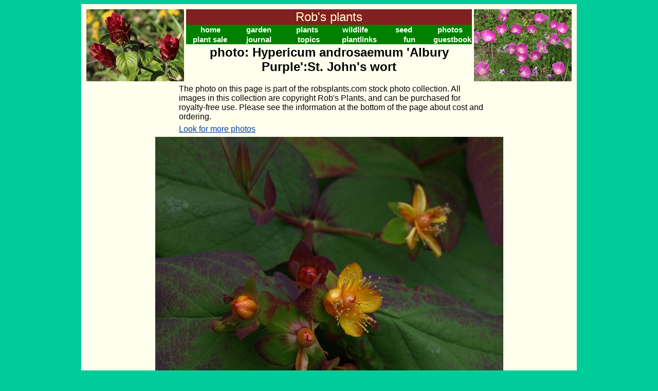

--- FILE ---
content_type: text/html; charset=UTF-8
request_url: http://www.robsplants.com/stock/photo.php?id=295
body_size: 2394
content:
<!DOCTYPE HTML PUBLIC "-//W3C//DTD HTML 4.01 Transitional//EN">
<html>
<head>
<meta http-equiv="Content-Type" content="text/html; charset=UTF-8">
<META NAME="publisher" CONTENT="Lush Gardens">
<META NAME="copyright" CONTENT="2004-2017">
<META NAME="page-topic" CONTENT="Home and Garden">
<META NAME="keywords" CONTENT="stock photos photography royalty-free plants flowers perennials trees garden">
<META NAME="description" CONTENT="">
<title>Stock photo: Hypericum androsaemum 'Albury Purple':St. John's wort</title>
<style> body {background-color:#00CC99}
        body,p,li {font-family:Helvetica,Arial; font-size:18px}
        p {margin:0px; padding:3px} 
        h1 {font-size:1.5em; font-style:bold; margin-top:2px; margin-bottom:0px}
        h2 {font-size:1.2em; font-style:bold; padding:0px; margin-bottom:0px; clear:all}
        h3 {font-size:1.05em; font-weight:bold; font-style:italic; padding:0px; margin-bottom:0px; clear:all}
        a:link {color:#0040AA}
        a:visited {color:#001070}
        blockquote {font-size:0.9em}
        .nbe {font-family:Arial; color:#ffffee; font-size:15px; font-weight:bold;
              text-decoration:none; text-align:center}
        a.nbe:link, a.nbe:visited {color:#ffffee}
        td.pic {text-align:center; font-style:italic; font-size:0.9em}
        td.link {font-size:15px; vertical-align:top}
        td.mainhead {background-color:#802020; text-align:center; 
                     color:#FFFFCC; font-family:Arial,Sans-Serif;
                     font-size:24px}
        .leftcaption {clear:left}
        .rightcaption {clear:right}
        img.left {float:left; clear:left; margin:20px 15px 10px 10px}
        img.right {float:right; clear:right; margin:20px 10px 15px 10px}
        div.left {float:left; margin:10px 15px 10px 10px; font-style:italic; font-size:0.9em; text-align:center}
        div.right {float:right; margin:10px 10px 15px 10px; font-style:italic; font-size:0.9em; text-align:center}
        .twospace {padding-top:3em; padding-bottom:3em}
        .threespace {padding-top:5em; padding-bottom:5em}
        .fivespace {padding-top:9em; padding-bottom:9em}
        .customad {background-color:#ffffee; font-size:12px; padding:5px}
        div.midad {font-size:0.8em; padding:5px; margin:15px}
        span.critter-rec {font-size:0.8em; color:#005000; font-family:Arial}
        .text {margin-left:180px; width:600px}
            p.text {font-size:16px}
            img.gallery {border:3px solid #606060}     

</style>
</head><body>
<table cellspacing=0 cellpadding=0 align=center><tr>

<td><table align=center style="background-color:#ffffee" cellpadding=5><tr><td width=950>
<table width=100%><tr>
<td width=150px valign=top><a href=/plants/JustiBrand><img src="/images/headphotoL.jpg" height=140
width=190></a></td>
<td valign=top><table bgcolor=#008000 width=100% cellspacing=0>
<tr><td class=mainhead colspan=8>Rob's plants</td></tr>
<tr>
<td class=nbe width=17%><a class=nbe href="http://www.robsplants.com">home</a></td>
<td class=nbe width=17%><a class=nbe href="/garden/txgarden.php">garden</a></td>
<td class=nbe width=17%><a class=nbe href="/plantsA.php">plants</a></td>
<td class=nbe width=17%><a class=nbe href="/critters/">wildlife</a></td>
<td class=nbe width=17%><a class=nbe href="/seed/starting.php">seed</a></td>
<td class=nbe><a class=nbe href=/stock/>photos</a></tr></table>
<table bgcolor=$008000 width=100% cellspacing=0><tr>
<td class=nbe width=20%><a class=nbe href="/sale/">plant sale</a></td>
<td class=nbe width=20%><a class=nbe href="/journal/">journal</a></td>
<td class=nbe width=20%><a class=nbe href="/topics/">topics</a></td>
<td class=nbe width=20%><a class=nbe href="/plantlinks/">plantlinks</a></td>
<td class=nbe width=20%><a class=nbe href="/whatsthat/">fun</a></td>
<td class=nbe><a class=nbe href="/guestbook.php">guestbook</a></td>
</tr></table>
<h1 align=center>photo: Hypericum androsaemum 'Albury Purple':St. John's wort</h1></td>
<td width=150px valign=top><a href=/plants/CalliPapav><img src="/images/headphotoR.jpg" height=140
width=190></a></td>
</tr></table>
<p class=text>The photo on this page is part of the robsplants.com stock photo
         collection. All images in this collection are copyright Rob's Plants, and 
         can be purchased for royalty-free use. Please see the information at the
         bottom of the page about cost and ordering.</p>
         <p class=text><a href=/stock/>Look for more photos</a></p>
         <p align=center><img src=/images/stock/small/295.jpg alt="Hypericum androsaemum 'Albury Purple':St. John's wort">
         <p class=text>Categories: shrub, flower, yellow, fruit</p>
         <p class=text><a href=/plants/HyperAndro.php>More information and photos for this plant</a>
         <p class=text>This photo is available in two sizes:
         <h3 class=text>Small</h3>
         <p class=text>Resolution shown above (677 &times; 599)<br>
         Cost: $15.<br>
         How to obtain photo: click the link below to add photo to your shopping 
         cart. After making payment, you may save the photo using your browser.
         <h3 class=text>Large</h3>
         <p class=text>Full resolution (2945 &times; 2605)<br>
         Cost: $40 ($30 when purchasing two large images, $25 when purchasing three or more).<br>
         How to obtain photo: click the link below to add photo to your shopping
         cart. When
         payment has been made, the photo will be sent to you by email.
         </p>
         <p class=text><a href=cart.php?addid=295>Add this photo to your list</a>
         <p class=text><a href=/stock/>Look for more photos</a></p>
         <p><b>Other stock photos of Hypericum androsaemum 'Albury Purple'</b><p><p><a href=photo.php?id=174><img class=gallery src=/images/stock/HypericumAndrosaemumAP081009.jpg></a>
<p style=clear:all>
<table bgcolor=#008000 width=100%><tr>
<td class=nbe><a class=nbe href="http://www.robsplants.com">home</a></td>
<td class=nbe><a class=nbe href="/garden/txgarden.php">garden</a></td>
<td class=nbe><a class=nbe href="/plantsA.php">plants</a></td>
<td class=nbe><a class=nbe href="/critters/">wildlife</a></td>
<td class=nbe><a class=nbe href="/seed/starting.php">seed</a></td>
<td class=nbe><a class=nbe href="/sale/">plant sale</a></td>
<td class=nbe><a class=nbe href="/topics/">topics</a></td>
<td class=nbe><a class=nbe href="/guestbook.php">guestbook</a></td>
<td class=nbe><a class=nbe href="/journal/">journal</a></td>
<td class=nbe><a class=nbe href="/plantlinks/">plantlinks</a></td>
</tr></table>
<p align=center><i><font size=2>Last modified: 
June 28, 2008<br>
<script language="JavaScript"><!-- 
var domain = "robsplants.com"; 
document.write('<a href=\"mailto:' + 'rob' + '@' + domain + '\">');
//--></script>Contact me</a>
</font></i>
</td>
   </tr></table>
<p align=center>
</td>
</tr></table>
</body>
</html>
